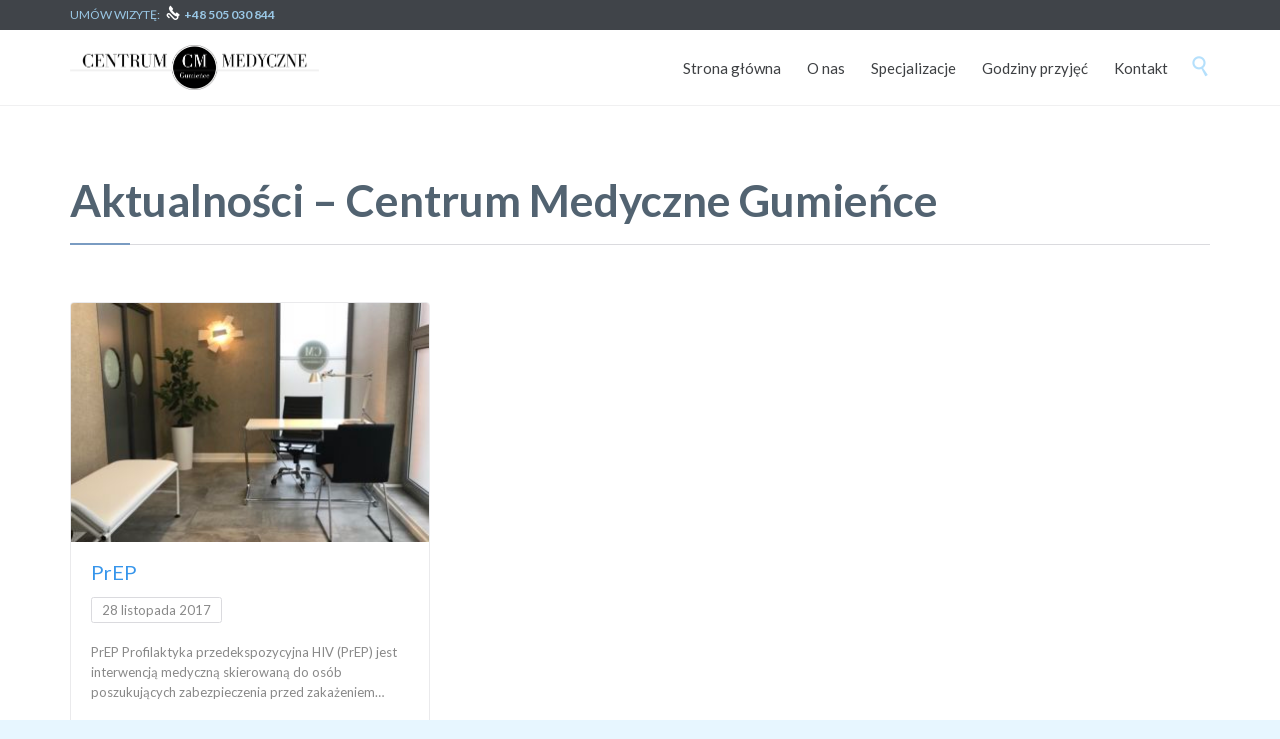

--- FILE ---
content_type: text/html; charset=UTF-8
request_url: https://cmg.szczecin.pl/aktualnosci/aktualnosci-centrum-medyczne-gumience/
body_size: 17585
content:
<!DOCTYPE html>
<!--[if IE]><![endif]-->
<!--[if IE 8 ]> <html lang="pl-PL" class="no-js ie8"> <![endif]-->
<!--[if IE 9 ]> <html lang="pl-PL" class="no-js ie9"> <![endif]-->
<!--[if (gt IE 9)|!(IE)]><!--> <html lang="pl-PL" class="no-ie no-js"> <!--<![endif]-->

<head>
	<meta charset="UTF-8" />
	<meta http-equiv="X-UA-Compatible" content="IE=edge" />
	<meta name="viewport" content="width=device-width, initial-scale=1">

	<link rel="pingback" href="https://cmg.szczecin.pl/xmlrpc.php" />
    <!-- Global site tag (gtag.js) - Google Analytics -->
    <script async src="https://www.googletagmanager.com/gtag/js?id=UA-110096224-1"></script>
    <script>
        window.dataLayer = window.dataLayer || [];
        function gtag(){dataLayer.push(arguments);}
        gtag('js', new Date());

        gtag('config', 'UA-110096224-1');
    </script>

    <meta name='robots' content='index, follow, max-image-preview:large, max-snippet:-1, max-video-preview:-1' />
	<style>img:is([sizes="auto" i], [sizes^="auto," i]) { contain-intrinsic-size: 3000px 1500px }</style>
	
	<!-- This site is optimized with the Yoast SEO plugin v24.0 - https://yoast.com/wordpress/plugins/seo/ -->
	<title>Aktualności - Centrum Medyczne Gumieńce - CMG Szczecin</title>
	<meta name="description" content="Centrum Medyczne Gumieńce - Zobacz najnowsze informacje na temat wydarzeń związanych z funkcjonowaniem Centrum Medycznego Gumieńce w Szczecinie" />
	<link rel="canonical" href="https://cmg.szczecin.pl/aktualnosci/aktualnosci-centrum-medyczne-gumience/" />
	<meta property="og:locale" content="pl_PL" />
	<meta property="og:type" content="article" />
	<meta property="og:title" content="Aktualności - Centrum Medyczne Gumieńce - CMG Szczecin" />
	<meta property="og:description" content="Centrum Medyczne Gumieńce - Zobacz najnowsze informacje na temat wydarzeń związanych z funkcjonowaniem Centrum Medycznego Gumieńce w Szczecinie" />
	<meta property="og:url" content="https://cmg.szczecin.pl/aktualnosci/aktualnosci-centrum-medyczne-gumience/" />
	<meta property="og:site_name" content="CMG Szczecin" />
	<meta property="article:modified_time" content="2017-11-29T08:29:25+00:00" />
	<meta name="twitter:card" content="summary_large_image" />
	<script type="application/ld+json" class="yoast-schema-graph">{"@context":"https://schema.org","@graph":[{"@type":"WebPage","@id":"https://cmg.szczecin.pl/aktualnosci/aktualnosci-centrum-medyczne-gumience/","url":"https://cmg.szczecin.pl/aktualnosci/aktualnosci-centrum-medyczne-gumience/","name":"Aktualności - Centrum Medyczne Gumieńce - CMG Szczecin","isPartOf":{"@id":"https://cmg.szczecin.pl/#website"},"datePublished":"2013-03-22T18:55:22+00:00","dateModified":"2017-11-29T08:29:25+00:00","description":"Centrum Medyczne Gumieńce - Zobacz najnowsze informacje na temat wydarzeń związanych z funkcjonowaniem Centrum Medycznego Gumieńce w Szczecinie","breadcrumb":{"@id":"https://cmg.szczecin.pl/aktualnosci/aktualnosci-centrum-medyczne-gumience/#breadcrumb"},"inLanguage":"pl-PL","potentialAction":[{"@type":"ReadAction","target":["https://cmg.szczecin.pl/aktualnosci/aktualnosci-centrum-medyczne-gumience/"]}]},{"@type":"BreadcrumbList","@id":"https://cmg.szczecin.pl/aktualnosci/aktualnosci-centrum-medyczne-gumience/#breadcrumb","itemListElement":[{"@type":"ListItem","position":1,"name":"Strona główna","item":"https://cmg.szczecin.pl/"},{"@type":"ListItem","position":2,"name":"Aktualności","item":"https://cmg.szczecin.pl/aktualnosci/"},{"@type":"ListItem","position":3,"name":"Aktualności &#8211; Centrum Medyczne Gumieńce"}]},{"@type":"WebSite","@id":"https://cmg.szczecin.pl/#website","url":"https://cmg.szczecin.pl/","name":"CMG Szczecin","description":"Centrum Medyczne Gumieńce zostało stworzone, aby udostępnić możliwość konsultacji w Szczecinie z najwyższej klasy specjalistami z różnych dziedzin medycyny.","potentialAction":[{"@type":"SearchAction","target":{"@type":"EntryPoint","urlTemplate":"https://cmg.szczecin.pl/?s={search_term_string}"},"query-input":{"@type":"PropertyValueSpecification","valueRequired":true,"valueName":"search_term_string"}}],"inLanguage":"pl-PL"}]}</script>
	<!-- / Yoast SEO plugin. -->


<link rel="amphtml" href="https://cmg.szczecin.pl/aktualnosci/aktualnosci-centrum-medyczne-gumience/amp/" /><meta name="generator" content="AMP for WP 1.1.2"/><link rel='dns-prefetch' href='//fonts.googleapis.com' />
<link rel="alternate" type="application/rss+xml" title="CMG Szczecin &raquo; Kanał z wpisami" href="https://cmg.szczecin.pl/feed/" />
<link rel="alternate" type="application/rss+xml" title="CMG Szczecin &raquo; Kanał z komentarzami" href="https://cmg.szczecin.pl/comments/feed/" />
<script type="text/javascript">
/* <![CDATA[ */
window._wpemojiSettings = {"baseUrl":"https:\/\/s.w.org\/images\/core\/emoji\/15.0.3\/72x72\/","ext":".png","svgUrl":"https:\/\/s.w.org\/images\/core\/emoji\/15.0.3\/svg\/","svgExt":".svg","source":{"concatemoji":"https:\/\/cmg.szczecin.pl\/wp-includes\/js\/wp-emoji-release.min.js?ver=6.7.4"}};
/*! This file is auto-generated */
!function(i,n){var o,s,e;function c(e){try{var t={supportTests:e,timestamp:(new Date).valueOf()};sessionStorage.setItem(o,JSON.stringify(t))}catch(e){}}function p(e,t,n){e.clearRect(0,0,e.canvas.width,e.canvas.height),e.fillText(t,0,0);var t=new Uint32Array(e.getImageData(0,0,e.canvas.width,e.canvas.height).data),r=(e.clearRect(0,0,e.canvas.width,e.canvas.height),e.fillText(n,0,0),new Uint32Array(e.getImageData(0,0,e.canvas.width,e.canvas.height).data));return t.every(function(e,t){return e===r[t]})}function u(e,t,n){switch(t){case"flag":return n(e,"\ud83c\udff3\ufe0f\u200d\u26a7\ufe0f","\ud83c\udff3\ufe0f\u200b\u26a7\ufe0f")?!1:!n(e,"\ud83c\uddfa\ud83c\uddf3","\ud83c\uddfa\u200b\ud83c\uddf3")&&!n(e,"\ud83c\udff4\udb40\udc67\udb40\udc62\udb40\udc65\udb40\udc6e\udb40\udc67\udb40\udc7f","\ud83c\udff4\u200b\udb40\udc67\u200b\udb40\udc62\u200b\udb40\udc65\u200b\udb40\udc6e\u200b\udb40\udc67\u200b\udb40\udc7f");case"emoji":return!n(e,"\ud83d\udc26\u200d\u2b1b","\ud83d\udc26\u200b\u2b1b")}return!1}function f(e,t,n){var r="undefined"!=typeof WorkerGlobalScope&&self instanceof WorkerGlobalScope?new OffscreenCanvas(300,150):i.createElement("canvas"),a=r.getContext("2d",{willReadFrequently:!0}),o=(a.textBaseline="top",a.font="600 32px Arial",{});return e.forEach(function(e){o[e]=t(a,e,n)}),o}function t(e){var t=i.createElement("script");t.src=e,t.defer=!0,i.head.appendChild(t)}"undefined"!=typeof Promise&&(o="wpEmojiSettingsSupports",s=["flag","emoji"],n.supports={everything:!0,everythingExceptFlag:!0},e=new Promise(function(e){i.addEventListener("DOMContentLoaded",e,{once:!0})}),new Promise(function(t){var n=function(){try{var e=JSON.parse(sessionStorage.getItem(o));if("object"==typeof e&&"number"==typeof e.timestamp&&(new Date).valueOf()<e.timestamp+604800&&"object"==typeof e.supportTests)return e.supportTests}catch(e){}return null}();if(!n){if("undefined"!=typeof Worker&&"undefined"!=typeof OffscreenCanvas&&"undefined"!=typeof URL&&URL.createObjectURL&&"undefined"!=typeof Blob)try{var e="postMessage("+f.toString()+"("+[JSON.stringify(s),u.toString(),p.toString()].join(",")+"));",r=new Blob([e],{type:"text/javascript"}),a=new Worker(URL.createObjectURL(r),{name:"wpTestEmojiSupports"});return void(a.onmessage=function(e){c(n=e.data),a.terminate(),t(n)})}catch(e){}c(n=f(s,u,p))}t(n)}).then(function(e){for(var t in e)n.supports[t]=e[t],n.supports.everything=n.supports.everything&&n.supports[t],"flag"!==t&&(n.supports.everythingExceptFlag=n.supports.everythingExceptFlag&&n.supports[t]);n.supports.everythingExceptFlag=n.supports.everythingExceptFlag&&!n.supports.flag,n.DOMReady=!1,n.readyCallback=function(){n.DOMReady=!0}}).then(function(){return e}).then(function(){var e;n.supports.everything||(n.readyCallback(),(e=n.source||{}).concatemoji?t(e.concatemoji):e.wpemoji&&e.twemoji&&(t(e.twemoji),t(e.wpemoji)))}))}((window,document),window._wpemojiSettings);
/* ]]> */
</script>
<style id='wp-emoji-styles-inline-css' type='text/css'>

	img.wp-smiley, img.emoji {
		display: inline !important;
		border: none !important;
		box-shadow: none !important;
		height: 1em !important;
		width: 1em !important;
		margin: 0 0.07em !important;
		vertical-align: -0.1em !important;
		background: none !important;
		padding: 0 !important;
	}
</style>
<link rel='stylesheet' id='wp-block-library-css' href='https://cmg.szczecin.pl/wp-includes/css/dist/block-library/style.min.css?ver=6.7.4' type='text/css' media='all' />
<style id='classic-theme-styles-inline-css' type='text/css'>
/*! This file is auto-generated */
.wp-block-button__link{color:#fff;background-color:#32373c;border-radius:9999px;box-shadow:none;text-decoration:none;padding:calc(.667em + 2px) calc(1.333em + 2px);font-size:1.125em}.wp-block-file__button{background:#32373c;color:#fff;text-decoration:none}
</style>
<style id='global-styles-inline-css' type='text/css'>
:root{--wp--preset--aspect-ratio--square: 1;--wp--preset--aspect-ratio--4-3: 4/3;--wp--preset--aspect-ratio--3-4: 3/4;--wp--preset--aspect-ratio--3-2: 3/2;--wp--preset--aspect-ratio--2-3: 2/3;--wp--preset--aspect-ratio--16-9: 16/9;--wp--preset--aspect-ratio--9-16: 9/16;--wp--preset--color--black: #000000;--wp--preset--color--cyan-bluish-gray: #abb8c3;--wp--preset--color--white: #ffffff;--wp--preset--color--pale-pink: #f78da7;--wp--preset--color--vivid-red: #cf2e2e;--wp--preset--color--luminous-vivid-orange: #ff6900;--wp--preset--color--luminous-vivid-amber: #fcb900;--wp--preset--color--light-green-cyan: #7bdcb5;--wp--preset--color--vivid-green-cyan: #00d084;--wp--preset--color--pale-cyan-blue: #8ed1fc;--wp--preset--color--vivid-cyan-blue: #0693e3;--wp--preset--color--vivid-purple: #9b51e0;--wp--preset--gradient--vivid-cyan-blue-to-vivid-purple: linear-gradient(135deg,rgba(6,147,227,1) 0%,rgb(155,81,224) 100%);--wp--preset--gradient--light-green-cyan-to-vivid-green-cyan: linear-gradient(135deg,rgb(122,220,180) 0%,rgb(0,208,130) 100%);--wp--preset--gradient--luminous-vivid-amber-to-luminous-vivid-orange: linear-gradient(135deg,rgba(252,185,0,1) 0%,rgba(255,105,0,1) 100%);--wp--preset--gradient--luminous-vivid-orange-to-vivid-red: linear-gradient(135deg,rgba(255,105,0,1) 0%,rgb(207,46,46) 100%);--wp--preset--gradient--very-light-gray-to-cyan-bluish-gray: linear-gradient(135deg,rgb(238,238,238) 0%,rgb(169,184,195) 100%);--wp--preset--gradient--cool-to-warm-spectrum: linear-gradient(135deg,rgb(74,234,220) 0%,rgb(151,120,209) 20%,rgb(207,42,186) 40%,rgb(238,44,130) 60%,rgb(251,105,98) 80%,rgb(254,248,76) 100%);--wp--preset--gradient--blush-light-purple: linear-gradient(135deg,rgb(255,206,236) 0%,rgb(152,150,240) 100%);--wp--preset--gradient--blush-bordeaux: linear-gradient(135deg,rgb(254,205,165) 0%,rgb(254,45,45) 50%,rgb(107,0,62) 100%);--wp--preset--gradient--luminous-dusk: linear-gradient(135deg,rgb(255,203,112) 0%,rgb(199,81,192) 50%,rgb(65,88,208) 100%);--wp--preset--gradient--pale-ocean: linear-gradient(135deg,rgb(255,245,203) 0%,rgb(182,227,212) 50%,rgb(51,167,181) 100%);--wp--preset--gradient--electric-grass: linear-gradient(135deg,rgb(202,248,128) 0%,rgb(113,206,126) 100%);--wp--preset--gradient--midnight: linear-gradient(135deg,rgb(2,3,129) 0%,rgb(40,116,252) 100%);--wp--preset--font-size--small: 13px;--wp--preset--font-size--medium: 20px;--wp--preset--font-size--large: 36px;--wp--preset--font-size--x-large: 42px;--wp--preset--font-family--inter: "Inter", sans-serif;--wp--preset--font-family--cardo: Cardo;--wp--preset--spacing--20: 0.44rem;--wp--preset--spacing--30: 0.67rem;--wp--preset--spacing--40: 1rem;--wp--preset--spacing--50: 1.5rem;--wp--preset--spacing--60: 2.25rem;--wp--preset--spacing--70: 3.38rem;--wp--preset--spacing--80: 5.06rem;--wp--preset--shadow--natural: 6px 6px 9px rgba(0, 0, 0, 0.2);--wp--preset--shadow--deep: 12px 12px 50px rgba(0, 0, 0, 0.4);--wp--preset--shadow--sharp: 6px 6px 0px rgba(0, 0, 0, 0.2);--wp--preset--shadow--outlined: 6px 6px 0px -3px rgba(255, 255, 255, 1), 6px 6px rgba(0, 0, 0, 1);--wp--preset--shadow--crisp: 6px 6px 0px rgba(0, 0, 0, 1);}:where(.is-layout-flex){gap: 0.5em;}:where(.is-layout-grid){gap: 0.5em;}body .is-layout-flex{display: flex;}.is-layout-flex{flex-wrap: wrap;align-items: center;}.is-layout-flex > :is(*, div){margin: 0;}body .is-layout-grid{display: grid;}.is-layout-grid > :is(*, div){margin: 0;}:where(.wp-block-columns.is-layout-flex){gap: 2em;}:where(.wp-block-columns.is-layout-grid){gap: 2em;}:where(.wp-block-post-template.is-layout-flex){gap: 1.25em;}:where(.wp-block-post-template.is-layout-grid){gap: 1.25em;}.has-black-color{color: var(--wp--preset--color--black) !important;}.has-cyan-bluish-gray-color{color: var(--wp--preset--color--cyan-bluish-gray) !important;}.has-white-color{color: var(--wp--preset--color--white) !important;}.has-pale-pink-color{color: var(--wp--preset--color--pale-pink) !important;}.has-vivid-red-color{color: var(--wp--preset--color--vivid-red) !important;}.has-luminous-vivid-orange-color{color: var(--wp--preset--color--luminous-vivid-orange) !important;}.has-luminous-vivid-amber-color{color: var(--wp--preset--color--luminous-vivid-amber) !important;}.has-light-green-cyan-color{color: var(--wp--preset--color--light-green-cyan) !important;}.has-vivid-green-cyan-color{color: var(--wp--preset--color--vivid-green-cyan) !important;}.has-pale-cyan-blue-color{color: var(--wp--preset--color--pale-cyan-blue) !important;}.has-vivid-cyan-blue-color{color: var(--wp--preset--color--vivid-cyan-blue) !important;}.has-vivid-purple-color{color: var(--wp--preset--color--vivid-purple) !important;}.has-black-background-color{background-color: var(--wp--preset--color--black) !important;}.has-cyan-bluish-gray-background-color{background-color: var(--wp--preset--color--cyan-bluish-gray) !important;}.has-white-background-color{background-color: var(--wp--preset--color--white) !important;}.has-pale-pink-background-color{background-color: var(--wp--preset--color--pale-pink) !important;}.has-vivid-red-background-color{background-color: var(--wp--preset--color--vivid-red) !important;}.has-luminous-vivid-orange-background-color{background-color: var(--wp--preset--color--luminous-vivid-orange) !important;}.has-luminous-vivid-amber-background-color{background-color: var(--wp--preset--color--luminous-vivid-amber) !important;}.has-light-green-cyan-background-color{background-color: var(--wp--preset--color--light-green-cyan) !important;}.has-vivid-green-cyan-background-color{background-color: var(--wp--preset--color--vivid-green-cyan) !important;}.has-pale-cyan-blue-background-color{background-color: var(--wp--preset--color--pale-cyan-blue) !important;}.has-vivid-cyan-blue-background-color{background-color: var(--wp--preset--color--vivid-cyan-blue) !important;}.has-vivid-purple-background-color{background-color: var(--wp--preset--color--vivid-purple) !important;}.has-black-border-color{border-color: var(--wp--preset--color--black) !important;}.has-cyan-bluish-gray-border-color{border-color: var(--wp--preset--color--cyan-bluish-gray) !important;}.has-white-border-color{border-color: var(--wp--preset--color--white) !important;}.has-pale-pink-border-color{border-color: var(--wp--preset--color--pale-pink) !important;}.has-vivid-red-border-color{border-color: var(--wp--preset--color--vivid-red) !important;}.has-luminous-vivid-orange-border-color{border-color: var(--wp--preset--color--luminous-vivid-orange) !important;}.has-luminous-vivid-amber-border-color{border-color: var(--wp--preset--color--luminous-vivid-amber) !important;}.has-light-green-cyan-border-color{border-color: var(--wp--preset--color--light-green-cyan) !important;}.has-vivid-green-cyan-border-color{border-color: var(--wp--preset--color--vivid-green-cyan) !important;}.has-pale-cyan-blue-border-color{border-color: var(--wp--preset--color--pale-cyan-blue) !important;}.has-vivid-cyan-blue-border-color{border-color: var(--wp--preset--color--vivid-cyan-blue) !important;}.has-vivid-purple-border-color{border-color: var(--wp--preset--color--vivid-purple) !important;}.has-vivid-cyan-blue-to-vivid-purple-gradient-background{background: var(--wp--preset--gradient--vivid-cyan-blue-to-vivid-purple) !important;}.has-light-green-cyan-to-vivid-green-cyan-gradient-background{background: var(--wp--preset--gradient--light-green-cyan-to-vivid-green-cyan) !important;}.has-luminous-vivid-amber-to-luminous-vivid-orange-gradient-background{background: var(--wp--preset--gradient--luminous-vivid-amber-to-luminous-vivid-orange) !important;}.has-luminous-vivid-orange-to-vivid-red-gradient-background{background: var(--wp--preset--gradient--luminous-vivid-orange-to-vivid-red) !important;}.has-very-light-gray-to-cyan-bluish-gray-gradient-background{background: var(--wp--preset--gradient--very-light-gray-to-cyan-bluish-gray) !important;}.has-cool-to-warm-spectrum-gradient-background{background: var(--wp--preset--gradient--cool-to-warm-spectrum) !important;}.has-blush-light-purple-gradient-background{background: var(--wp--preset--gradient--blush-light-purple) !important;}.has-blush-bordeaux-gradient-background{background: var(--wp--preset--gradient--blush-bordeaux) !important;}.has-luminous-dusk-gradient-background{background: var(--wp--preset--gradient--luminous-dusk) !important;}.has-pale-ocean-gradient-background{background: var(--wp--preset--gradient--pale-ocean) !important;}.has-electric-grass-gradient-background{background: var(--wp--preset--gradient--electric-grass) !important;}.has-midnight-gradient-background{background: var(--wp--preset--gradient--midnight) !important;}.has-small-font-size{font-size: var(--wp--preset--font-size--small) !important;}.has-medium-font-size{font-size: var(--wp--preset--font-size--medium) !important;}.has-large-font-size{font-size: var(--wp--preset--font-size--large) !important;}.has-x-large-font-size{font-size: var(--wp--preset--font-size--x-large) !important;}
:where(.wp-block-post-template.is-layout-flex){gap: 1.25em;}:where(.wp-block-post-template.is-layout-grid){gap: 1.25em;}
:where(.wp-block-columns.is-layout-flex){gap: 2em;}:where(.wp-block-columns.is-layout-grid){gap: 2em;}
:root :where(.wp-block-pullquote){font-size: 1.5em;line-height: 1.6;}
</style>
<link rel='stylesheet' id='contact-form-7-css' href='https://cmg.szczecin.pl/wp-content/plugins/contact-form-7/includes/css/styles.css?ver=6.0.1' type='text/css' media='all' />
<link rel='stylesheet' id='timetable_sf_style-css' href='https://cmg.szczecin.pl/wp-content/plugins/timetable/style/superfish.css?ver=6.7.4' type='text/css' media='all' />
<link rel='stylesheet' id='timetable_style-css' href='https://cmg.szczecin.pl/wp-content/plugins/timetable/style/style.css?ver=6.7.4' type='text/css' media='all' />
<link rel='stylesheet' id='timetable_event_template-css' href='https://cmg.szczecin.pl/wp-content/plugins/timetable/style/event_template.css?ver=6.7.4' type='text/css' media='all' />
<link rel='stylesheet' id='timetable_responsive_style-css' href='https://cmg.szczecin.pl/wp-content/plugins/timetable/style/responsive.css?ver=6.7.4' type='text/css' media='all' />
<link rel='stylesheet' id='timetable_font_lato-css' href='//fonts.googleapis.com/css?family=Lato%3A400%2C700&#038;ver=6.7.4' type='text/css' media='all' />
<link rel='stylesheet' id='woocommerce-layout-css' href='https://cmg.szczecin.pl/wp-content/plugins/woocommerce/assets/css/woocommerce-layout.css?ver=9.4.4' type='text/css' media='all' />
<link rel='stylesheet' id='woocommerce-smallscreen-css' href='https://cmg.szczecin.pl/wp-content/plugins/woocommerce/assets/css/woocommerce-smallscreen.css?ver=9.4.4' type='text/css' media='only screen and (max-width: 768px)' />
<link rel='stylesheet' id='woocommerce-general-css' href='https://cmg.szczecin.pl/wp-content/plugins/woocommerce/assets/css/woocommerce.css?ver=9.4.4' type='text/css' media='all' />
<style id='woocommerce-inline-inline-css' type='text/css'>
.woocommerce form .form-row .required { visibility: visible; }
</style>
<link rel='stylesheet' id='front-magnific-popup-css' href='https://cmg.szczecin.pl/wp-content/themes/health-center/wpv_theme/assets/css/magnific.css?ver=6.7.4' type='text/css' media='all' />
<link rel='stylesheet' id='front-all-css' href='https://cmg.szczecin.pl/wp-content/themes/health-center/cache/all.css?ver=1682080150' type='text/css' media='all' />
<style id='front-all-inline-css' type='text/css'>
.page-id-1849 .page-header .title {
padding-top: 60px;
}
.clearboth { clear: both; }
.csscalc .tt_event_hours li {
width:100%
}
.ui-accordion-content-active {
background: -moz-linear-gradient(top, rgba(255,255,255,0) 0%, rgba(255,255,255,0.01) 1%, rgba(255,255,255,1) 77%, rgba(255,255,255,1) 100%) !important; /* FF3.6-15 */
background: -webkit-linear-gradient(top, rgba(255,255,255,0) 0%,rgba(255,255,255,0.01) 1%,rgba(255,255,255,1) 77%,rgba(255,255,255,1) 100%) !important; /* Chrome10-25,Safari5.1-6 */
background: linear-gradient(to bottom, rgba(255,255,255,0) 0%,rgba(255,255,255,0.01) 1%,rgba(255,255,255,1) 77%,rgba(255,255,255,1) 100%) !important; /* W3C, IE10+, FF16+, Chrome26+, Opera12+, Safari7+ */
filter: progid:DXImageTransform.Microsoft.gradient( startColorstr='#00ffffff', endColorstr='#ffffff',GradientType=0 ) !important; /* IE6-9 */
}

/* Welcome page only! */
.screens .linkarea img{
	box-shadow: 0px 2px 4px 0px rgba(0,0,0,0.10);
	transition: all .3s ease;
	border-radius: 2px;
}

.screens .linkarea img:hover {
	box-shadow: 0px 2px 20px 0px rgba(0,0,0,0.16);
	margin-top: -10px;
}
.page-id-7948 #style-switcher{
display: none;
}

.w-header {
	text-align: center;
}
.w-header .grid-1-5{
	display: inline-block;
	float: none;
	vertical-align: top:
}
.w-header h3{
	margin: 0px;
	font-weight: 600;
	color: #fff;
}
.w-header p{
	margin-top: 0.5em
}
.w-header .sep-3{
	opacity: 0.2;
}
.w-header h1, .w-header h4, .w-header p, .w-white{
	color: #fff !important;
}

body.page-id-7948.no-header-sidebars.no-page-header .page-wrapper{
	padding-top: 0px;
}

.page-id-7948 h2{
	font-size: 3em;
	line-height: 1em;
	font-weight: 100;
	color: #7C8A8D;
	margin-bottom: 10px;
}

.big-text {
	font-size: 1.3em;
	line-height: 1.2em;
	font-weight: 100
}

.plugin-logos img{
	padding: 0px 20px;
	display: inline-block;
}


.more-testimonials{
	border: solid 1px #EDEDED;
	text-align: center;
	padding: 20px 30px;
	border: 1px solid #D9D9D9;
}
.more-testimonials h3{
	margin-bottom: 9px;
	margin-top: 6px;
}
.more-testimonials p{
	margin-top: 0px;
}
.dark-bg h2{
	color: #fff !important;
}

@media (max-width: 958px){
.twitter-button{
	margin-bottom: 20px;
}
body.page-id-7948 .row{
	margin-bottom: 0px;
}
.w-hide-bg{
	padding:0px !important;
	background-image: none !important;
}
.dark-bg{
	background-image: none !important;
}

.w-mobile-hide{
	display: none;
}
.w-hide-bg .push{
	display: none;
}
}
.form-container {
    display: flex;
    justify-content: space-between;
    width: 100%;
    position: relative;
    flex-flow: wrap;
}
.form-container input {
    box-shadow: 0px 2px 2px 0px rgba(0,0,0,0.1);
}
.col-3 {
  width: 30%
}
.col-12 {
  width: 100%;
}
.form-submit-btn {
    text-align: center;
    width: 100%;
    margin: 20px 0;
}
.form-submit-btn input {
    width: 100%;
    border-radius: 0;
    height: 40px;
    font-size: 1.3em;
    font-weight: 900;
}
.homepage-contact_header {
color: #fff;
}
@media (max-width: 420px) {
.cmg-section__cmg-logo, .footer-sidebars-wrapper {
  display: none;  
  }
.homepage-contact_header {
color: #000;
}
}
.wpv-accordion .pane {
display: none
}
</style>
<link rel='stylesheet' id='my-child-theme-style-css' href='https://cmg.szczecin.pl/wp-content/themes/health-center-child/style.css?ver=6.7.4' type='text/css' media='all' />
<link rel='stylesheet' id='wpv-gfonts-css' href='//fonts.googleapis.com/css?family=Lato%3Abold%2Cnormal%2Citalic%2C300&#038;subset=latin-ext&#038;ver=19' type='text/css' media='all' />
<script type="text/javascript" src="https://cmg.szczecin.pl/wp-includes/js/jquery/jquery.min.js?ver=3.7.1" id="jquery-core-js"></script>
<script type="text/javascript" src="https://cmg.szczecin.pl/wp-content/plugins/enable-jquery-migrate-helper/js/jquery-migrate/jquery-migrate-3.4.1-wp.js?ver=3.4.1-wp" id="jquery-migrate-js"></script>
<script type="text/javascript" src="https://cmg.szczecin.pl/wp-content/plugins/vamtam-love-it//includes/js/jquery.cookie.js?ver=6.7.4" id="jquery-cookie-js" data-wp-strategy="defer"></script>
<script type="text/javascript" id="love-it-js-extra">
/* <![CDATA[ */
var love_it_vars = {"ajaxurl":"https:\/\/cmg.szczecin.pl\/wp-admin\/admin-ajax.php","nonce":"06c624505e","already_loved_message":"You have already loved this item.","error_message":"Sorry, there was a problem processing your request.","logged_in":""};
/* ]]> */
</script>
<script type="text/javascript" src="https://cmg.szczecin.pl/wp-content/plugins/vamtam-love-it//includes/js/love-it.js?ver=6.7.4" id="love-it-js"></script>
<script type="text/javascript" src="https://cmg.szczecin.pl/wp-content/plugins/woocommerce/assets/js/jquery-blockui/jquery.blockUI.min.js?ver=2.7.0-wc.9.4.4" id="jquery-blockui-js" defer="defer" data-wp-strategy="defer"></script>
<script type="text/javascript" id="wc-add-to-cart-js-extra">
/* <![CDATA[ */
var wc_add_to_cart_params = {"ajax_url":"\/wp-admin\/admin-ajax.php","wc_ajax_url":"\/?wc-ajax=%%endpoint%%","i18n_view_cart":"Zobacz koszyk","cart_url":"https:\/\/cmg.szczecin.pl\/koszyk\/","is_cart":"","cart_redirect_after_add":"no"};
/* ]]> */
</script>
<script type="text/javascript" src="https://cmg.szczecin.pl/wp-content/plugins/woocommerce/assets/js/frontend/add-to-cart.min.js?ver=9.4.4" id="wc-add-to-cart-js" defer="defer" data-wp-strategy="defer"></script>
<script type="text/javascript" src="https://cmg.szczecin.pl/wp-content/plugins/woocommerce/assets/js/js-cookie/js.cookie.min.js?ver=2.1.4-wc.9.4.4" id="js-cookie-js" defer="defer" data-wp-strategy="defer"></script>
<script type="text/javascript" id="woocommerce-js-extra">
/* <![CDATA[ */
var woocommerce_params = {"ajax_url":"\/wp-admin\/admin-ajax.php","wc_ajax_url":"\/?wc-ajax=%%endpoint%%"};
/* ]]> */
</script>
<script type="text/javascript" src="https://cmg.szczecin.pl/wp-content/plugins/woocommerce/assets/js/frontend/woocommerce.min.js?ver=9.4.4" id="woocommerce-js" defer="defer" data-wp-strategy="defer"></script>
<script type="text/javascript" src="https://cmg.szczecin.pl/wp-content/themes/health-center/vamtam/assets/js/modernizr.min.js?ver=6.7.4" id="modernizr-js"></script>
<link rel="https://api.w.org/" href="https://cmg.szczecin.pl/wp-json/" /><link rel="alternate" title="JSON" type="application/json" href="https://cmg.szczecin.pl/wp-json/wp/v2/pages/277" /><link rel="EditURI" type="application/rsd+xml" title="RSD" href="https://cmg.szczecin.pl/xmlrpc.php?rsd" />
<meta name="generator" content="WordPress 6.7.4" />
<meta name="generator" content="WooCommerce 9.4.4" />
<link rel='shortlink' href='https://cmg.szczecin.pl/?p=277' />
<link rel="alternate" title="oEmbed (JSON)" type="application/json+oembed" href="https://cmg.szczecin.pl/wp-json/oembed/1.0/embed?url=https%3A%2F%2Fcmg.szczecin.pl%2Faktualnosci%2Faktualnosci-centrum-medyczne-gumience%2F" />
<link rel="alternate" title="oEmbed (XML)" type="text/xml+oembed" href="https://cmg.szczecin.pl/wp-json/oembed/1.0/embed?url=https%3A%2F%2Fcmg.szczecin.pl%2Faktualnosci%2Faktualnosci-centrum-medyczne-gumience%2F&#038;format=xml" />
	<noscript><style>.woocommerce-product-gallery{ opacity: 1 !important; }</style></noscript>
	<style type="text/css">.recentcomments a{display:inline !important;padding:0 !important;margin:0 !important;}</style><meta name="generator" content="Powered by Slider Revolution 6.7.20 - responsive, Mobile-Friendly Slider Plugin for WordPress with comfortable drag and drop interface." />
<style class='wp-fonts-local' type='text/css'>
@font-face{font-family:Inter;font-style:normal;font-weight:300 900;font-display:fallback;src:url('https://cmg.szczecin.pl/wp-content/plugins/woocommerce/assets/fonts/Inter-VariableFont_slnt,wght.woff2') format('woff2');font-stretch:normal;}
@font-face{font-family:Cardo;font-style:normal;font-weight:400;font-display:fallback;src:url('https://cmg.szczecin.pl/wp-content/plugins/woocommerce/assets/fonts/cardo_normal_400.woff2') format('woff2');}
</style>
<link rel="icon" href="https://cmg.szczecin.pl/wp-content/uploads/2017/11/cropped-logo-cmg-32x32.png" sizes="32x32" />
<link rel="icon" href="https://cmg.szczecin.pl/wp-content/uploads/2017/11/cropped-logo-cmg-192x192.png" sizes="192x192" />
<link rel="apple-touch-icon" href="https://cmg.szczecin.pl/wp-content/uploads/2017/11/cropped-logo-cmg-180x180.png" />
<meta name="msapplication-TileImage" content="https://cmg.szczecin.pl/wp-content/uploads/2017/11/cropped-logo-cmg-270x270.png" />
<script>function setREVStartSize(e){
			//window.requestAnimationFrame(function() {
				window.RSIW = window.RSIW===undefined ? window.innerWidth : window.RSIW;
				window.RSIH = window.RSIH===undefined ? window.innerHeight : window.RSIH;
				try {
					var pw = document.getElementById(e.c).parentNode.offsetWidth,
						newh;
					pw = pw===0 || isNaN(pw) || (e.l=="fullwidth" || e.layout=="fullwidth") ? window.RSIW : pw;
					e.tabw = e.tabw===undefined ? 0 : parseInt(e.tabw);
					e.thumbw = e.thumbw===undefined ? 0 : parseInt(e.thumbw);
					e.tabh = e.tabh===undefined ? 0 : parseInt(e.tabh);
					e.thumbh = e.thumbh===undefined ? 0 : parseInt(e.thumbh);
					e.tabhide = e.tabhide===undefined ? 0 : parseInt(e.tabhide);
					e.thumbhide = e.thumbhide===undefined ? 0 : parseInt(e.thumbhide);
					e.mh = e.mh===undefined || e.mh=="" || e.mh==="auto" ? 0 : parseInt(e.mh,0);
					if(e.layout==="fullscreen" || e.l==="fullscreen")
						newh = Math.max(e.mh,window.RSIH);
					else{
						e.gw = Array.isArray(e.gw) ? e.gw : [e.gw];
						for (var i in e.rl) if (e.gw[i]===undefined || e.gw[i]===0) e.gw[i] = e.gw[i-1];
						e.gh = e.el===undefined || e.el==="" || (Array.isArray(e.el) && e.el.length==0)? e.gh : e.el;
						e.gh = Array.isArray(e.gh) ? e.gh : [e.gh];
						for (var i in e.rl) if (e.gh[i]===undefined || e.gh[i]===0) e.gh[i] = e.gh[i-1];
											
						var nl = new Array(e.rl.length),
							ix = 0,
							sl;
						e.tabw = e.tabhide>=pw ? 0 : e.tabw;
						e.thumbw = e.thumbhide>=pw ? 0 : e.thumbw;
						e.tabh = e.tabhide>=pw ? 0 : e.tabh;
						e.thumbh = e.thumbhide>=pw ? 0 : e.thumbh;
						for (var i in e.rl) nl[i] = e.rl[i]<window.RSIW ? 0 : e.rl[i];
						sl = nl[0];
						for (var i in nl) if (sl>nl[i] && nl[i]>0) { sl = nl[i]; ix=i;}
						var m = pw>(e.gw[ix]+e.tabw+e.thumbw) ? 1 : (pw-(e.tabw+e.thumbw)) / (e.gw[ix]);
						newh =  (e.gh[ix] * m) + (e.tabh + e.thumbh);
					}
					var el = document.getElementById(e.c);
					if (el!==null && el) el.style.height = newh+"px";
					el = document.getElementById(e.c+"_wrapper");
					if (el!==null && el) {
						el.style.height = newh+"px";
						el.style.display = "block";
					}
				} catch(e){
					console.log("Failure at Presize of Slider:" + e)
				}
			//});
		  };</script>
		<style type="text/css" id="wp-custom-css">
			/*
Tutaj możesz dodać własny CSS.

Naciśnij ikonkę pomocy, żeby dowiedzieć się więcej.
*/
.styled-list li {
    margin: 15px 0;
    font-size: 1.3em;
}		</style>
		</head>
<body data-rsssl=1 class="page-template-default page page-id-277 page-child parent-pageid-275 layout-full theme-health-center woocommerce-no-js full pagination-load-more sticky-header-type-normal wpv-not-scrolled has-page-header no-header-slider no-header-sidebars responsive-layout no-breadcrumbs no-slider-button-thumbnails sticky-header">
	<span id="top"></span>
	<div class="wpv-splash-screen">
			<div class="wpv-splash-screen-logo" style="background:url(&quot;https://cmg.szczecin.pl/wp-content/uploads/2017/11/cropped-logo-cmg-e1510736421314.png&quot;) center center no-repeat"></div>
		</div>	<div id="page" class="main-container">

		<div class="fixed-header-box">
	<header class="main-header layout-logo-menu">
			<div id="top-nav-wrapper">
				<nav class="top-nav text-social">
			<div class="limit-wrapper top-nav-inner">
				<div class="row">
					<div class="row">
						<div class="grid-1-2" id="top-nav-text">
	UMÓW WIZYTĘ:   <span class='icon shortcode theme ' style='font-size:14px !important;color:#ffffff;'>&#57382;</span>  <strong>+48 505 030 844</strong></div><div class="grid-1-2" id="top-nav-social">
																																																				</div>					</div>
				</div>
			</div>
		</nav>
			</div>
		<div class="limit-wrapper">
	<div class="header-contents header-content-wrapper">
		<div class="first-row">
			<div class="logo-wrapper">
	<a href="#" id="mp-menu-trigger" class="icon-b" data-icon="&#57801;">Open/Close Menu</a>
		<a href="https://cmg.szczecin.pl" title="CMG Szczecin" class="logo " style="min-width:248.5px">			<img src="https://cmg.szczecin.pl/wp-content/uploads/2017/11/logo-centrum-medyczne-e1510672666204.png" alt="CMG Szczecin" class="normal-logo" height="45.5" style="padding: 14.75px 0; max-height: 45.5px;"/>
			</a>
				<span class="logo-tagline">Centrum Medyczne Gumieńce zostało stworzone, aby udostępnić możliwość konsultacji w Szczecinie z najwyższej klasy specjalistami z różnych dziedzin medycyny.</span>
		<div class="mobile-logo-additions">
								<a class="vamtam-cart-dropdown-link no-dropdown icon theme" href="https://cmg.szczecin.pl/koszyk/">
				<span class="icon theme">&#57453;</span>
				<span class="products cart-empty">0</span>
			</a>
							<button class="header-search icon wpv-overlay-search-trigger">&#57645;</button>
			</div>
</div>

		</div>

		<div class="second-row has-search">
			<div id="menus">
				<nav id="main-menu">
		<a href="#main" title="Skip to content" class="visuallyhidden">Skip to content</a>
	<div class="menu-one-page-container"><ul id="menu-one-page" class="menu"><li id="menu-item-8211" class="menu-item menu-item-type-post_type menu-item-object-page menu-item-home menu-item-8211"><a href="https://cmg.szczecin.pl/"><span>Strona główna</span></a></li>
<li id="menu-item-8042" class="wpv-animated-page-scroll menu-item menu-item-type-custom menu-item-object-custom menu-item-home menu-item-8042"><a href="https://cmg.szczecin.pl/#about-us"><span>O nas</span></a></li>
<li id="menu-item-8043" class="wpv-animated-page-scroll menu-item menu-item-type-custom menu-item-object-custom menu-item-home menu-item-has-children menu-item-8043"><a href="https://cmg.szczecin.pl/#specializations"><span>Specjalizacje</span></a>
<div class='sub-menu-wrapper'><ul class="sub-menu">
	<li id="menu-item-8317" class="menu-item menu-item-type-post_type menu-item-object-events menu-item-8317"><a href="https://cmg.szczecin.pl/specjalizacja/chirurg-reki-szczecin/"><span>Chirurg ręki</span></a></li>
	<li id="menu-item-8408" class="menu-item menu-item-type-post_type menu-item-object-events menu-item-8408"><a href="https://cmg.szczecin.pl/specjalizacja/fizjoterapeuta/"><span>Fizjoterapeuta</span></a></li>
	<li id="menu-item-8372" class="menu-item menu-item-type-post_type menu-item-object-events menu-item-8372"><a href="https://cmg.szczecin.pl/specjalizacja/neurolog/"><span>Neurolog</span></a></li>
	<li id="menu-item-8318" class="menu-item menu-item-type-post_type menu-item-object-events menu-item-8318"><a href="https://cmg.szczecin.pl/specjalizacja/psychiatra-szczecin/"><span>Psychiatra</span></a></li>
	<li id="menu-item-8319" class="menu-item menu-item-type-post_type menu-item-object-events menu-item-8319"><a href="https://cmg.szczecin.pl/specjalizacja/reumatolog-szczecin/"><span>Reumatolog</span></a></li>
	<li id="menu-item-8320" class="menu-item menu-item-type-post_type menu-item-object-events menu-item-8320"><a href="https://cmg.szczecin.pl/specjalizacja/lekarz-chorob-zakaznych-szczecin/"><span>Specjalista chorób zakaźnych</span></a></li>
</ul></div>
</li>
<li id="menu-item-8044" class="wpv-animated-page-scroll menu-item menu-item-type-custom menu-item-object-custom menu-item-home menu-item-8044"><a href="https://cmg.szczecin.pl/#timetable"><span>Godziny przyjęć</span></a></li>
<li id="menu-item-8214" class="menu-item menu-item-type-custom menu-item-object-custom menu-item-home menu-item-8214"><a href="https://cmg.szczecin.pl/#contact"><span>Kontakt</span></a></li>
</ul></div></nav>			</div>
		</div>

		<div class="cart-dropdown hidden">
	<div class="cart-dropdown-inner">
		<a class="vamtam-cart-dropdown-link icon theme" href="#">
			<span class="icon theme">&#57453;</span>
			<span class="products cart-empty">...</span>
		</a>
		<div class="widget woocommerce widget_shopping_cart">
			<div class="widget_shopping_cart_content"></div>
		</div>
	</div>
</div>
					<div class="search-wrapper">
				
<button class="header-search icon wpv-overlay-search-trigger">&#57645;</button>			</div>
		
			</div>
</div>	</header>

	</div><!-- / .fixed-header-box -->
<div class="shadow-bottom"></div>
		
		<div class="boxed-layout">
			<div class="pane-wrapper clearfix">
								<div id="main-content">
					<div id="sub-header" class="layout-full has-background">
	<div class="meta-header" style="">
		<div class="limit-wrapper">
			<div class="meta-header-inside">
				<header class="page-header ">
				<div class="page-header-content">
											<h1 style="">
							<span class="title" itemprop="headline">Aktualności &#8211; Centrum Medyczne Gumieńce</span>
													</h1>
														</div>
			</header>			</div>
		</div>
	</div>
</div>					<!-- #main (do not remove this comment) -->
					<div id="main" role="main" class="wpv-main layout-full">
												<div class="limit-wrapper">

	<div class="row page-wrapper">
		
		<article id="post-277" class="full post-277 page type-page status-publish" itemscope="itemscope" itemtype="http://schema.org/CreativeWork">
			<meta itemscope itemprop="mainEntityOfPage" itemid="https://cmg.szczecin.pl/aktualnosci/aktualnosci-centrum-medyczne-gumience/" /><meta itemprop="datePublished" content="2013-03-22" /><meta itemprop="dateModified" content="2017-11-29" /><meta itemprop="headline" content="Aktualności &#8211; Centrum Medyczne Gumieńce" /><div itemprop="publisher" itemscope itemtype="https://schema.org/Organization"><meta itemprop="name" content="CMG Szczecin"><div itemprop="logo" itemscope itemtype="https://schema.org/ImageObject"><meta itemprop="url" content="https://cmg.szczecin.pl/wp-content/uploads/2017/11/logo-centrum-medyczne-e1510672666204.png"></div></div><div itemscope itemprop="author" itemtype="http://schema.org/Person"><meta itemprop="url" content="https://cmg.szczecin.pl/author/spotbeans/" /><meta itemprop="name" content="spotbeans" /></div><div itemprop="interactionStatistic" itemscope itemtype="http://schema.org/InteractionCounter"><meta itemprop="interactionType" content="http://schema.org/CommentAction" /><meta itemprop="userInteractionCount" content="0" /></div>						<div class="page-content">
				<div class="loop-wrapper clearfix news row masonry paginated" data-columns="3">
		<div class="page-content post-header grid-1-3 clearboth list-item post-8339 post type-post status-publish format-standard has-post-thumbnail hentry category-choroby-zakazne tag-choroby-zakazne tag-hiv" itemscope="itemscope" itemtype="http://schema.org/BlogPosting">
			<div>
				<div class="post-article has-image-wrapper ">
	<meta itemscope itemprop="mainEntityOfPage" itemid="https://cmg.szczecin.pl/prep/" /><meta itemprop="datePublished" content="2017-11-28" /><meta itemprop="dateModified" content="2017-11-28" /><meta itemprop="headline" content="PrEP" /><div itemprop="publisher" itemscope itemtype="https://schema.org/Organization"><meta itemprop="name" content="CMG Szczecin"><div itemprop="logo" itemscope itemtype="https://schema.org/ImageObject"><meta itemprop="url" content="https://cmg.szczecin.pl/wp-content/uploads/2017/11/logo-centrum-medyczne-e1510672666204.png"></div></div><div itemscope itemprop="author" itemtype="http://schema.org/Person"><meta itemprop="url" content="https://cmg.szczecin.pl/author/centrum-medyczne-gumience/" /><meta itemprop="name" content="Centrum Medyczne Gumieńce" /></div><div itemscope itemprop="image" itemtype="http://schema.org/ImageObject"><meta itemprop="url" content="https://cmg.szczecin.pl/wp-content/uploads/2017/11/cmg.jpg" /><meta itemprop="width" content="1023" /><meta itemprop="height" content="680" /></div><div itemprop="interactionStatistic" itemscope itemtype="http://schema.org/InteractionCounter"><meta itemprop="interactionType" content="http://schema.org/CommentAction" /><meta itemprop="userInteractionCount" content="0" /></div>	<div class="standard-post-format clearfix as-image ">
			<div class="thumbnail">
						<img fetchpriority="high" decoding="async" width="360" height="239" src="https://cmg.szczecin.pl/wp-content/uploads/2017/11/cmg-360x239.jpg" class="attachment-portfolio-masonry-3 size-portfolio-masonry-3 wp-post-image" alt="PrEP" srcset="https://cmg.szczecin.pl/wp-content/uploads/2017/11/cmg-360x240.jpg 360w, https://cmg.szczecin.pl/wp-content/uploads/2017/11/cmg-300x199.jpg 300w, https://cmg.szczecin.pl/wp-content/uploads/2017/11/cmg-768x510.jpg 768w, https://cmg.szczecin.pl/wp-content/uploads/2017/11/cmg-555x370.jpg 555w, https://cmg.szczecin.pl/wp-content/uploads/2017/11/cmg-262x175.jpg 262w, https://cmg.szczecin.pl/wp-content/uploads/2017/11/cmg.jpg 1023w" sizes="(max-width: 360px) 100vw, 360px" />			</div>

	<div class="post-content-wrapper">
				<header class="single">
			<div class="content">
				<h3>
					<a href="https://cmg.szczecin.pl/prep/" title="PrEP" class="entry-title">PrEP</a>
				</h3>
			</div>
		</header>
	
		<div class="post-actions-wrapper">
			<div class="post-date">
				28 listopada 2017			</div>
							
									</div>

		<div class="post-content-outer">
			<p>PrEP Profilaktyka przedekspozycyjna HIV (PrEP) jest interwencją medyczną skierowaną do osób poszukujących zabezpieczenia przed zakażeniem&#8230;</p>
		</div>

			</div>
	</div>
</div>
			</div>
		</div>
</div>


											</div>

			
		</article>

		
	</div>

					</div> <!-- .limit-wrapper -->

				</div><!-- / #main (do not remove this comment) -->

			</div><!-- #main-content -->

							<footer class="main-footer">
											<div class="footer-sidebars-wrapper">
							<div id="footer-sidebars" data-rows="5">
	<div class="row" data-num="0">
																<aside class="full  last ">
					<section id="text-13" class="widget widget_text">			<div class="textwidget"><div class="row "><div class="wpv-grid grid-1-4  wpv-first-level first unextended" style="padding-top:0px;padding-bottom:0px" id="wpv-column-fe3d26a3d3ec5f23638fd7fcad40a2e8" ><div class="push" style='height:20px'></div>
<a href="/"><img class="size-full wp-image-7394" alt="logo_footer" src="/wp-content/uploads/2017/11/logo-centrum-medyczne-e1510672666204.png" width="200" height="50" /></a></div>

<div class="wpv-grid grid-3-4  wpv-first-level unextended" style="padding-top:0px;padding-bottom:0px" id="wpv-column-9f90e3006967a222db4d34069bed3bc3" ><div class="push" style='height:15px'></div>

			<!-- START Footer logos REVOLUTION SLIDER 6.7.20 --><p class="rs-p-wp-fix"></p>
			<rs-module-wrap id="rev_slider_1_1_wrapper" data-source="gallery" style="visibility:hidden;padding:0;margin:0px auto;margin-top:0;margin-bottom:0;">
				<rs-module id="rev_slider_1_1" style="" data-version="6.7.20">
					<rs-slides style="overflow: hidden; position: absolute;">
						<rs-slide style="position: absolute;" data-key="rs-1" data-title="Slide 1" data-link="//www.szczecinpsychiatra.pl" data-tag="l" data-target="_self" data-seoz="front" data-duration="6000" data-anim="ms:300;" data-in="x:(100%);">
							<img src="//cmg.szczecin.pl/wp-content/plugins/revslider/sr6/assets/assets/dummy.png" alt="Slide 1" title="Aktualności &#8211; Centrum Medyczne Gumieńce" class="rev-slidebg tp-rs-img rs-lazyload" data-lazyload="//cmg.szczecin.pl/wp-content/plugins/revslider/sr6/assets/assets/transparent.png" data-bg="p:center top;c:#ffffff;" data-no-retina>
<!--
							--><rs-layer
								id="slider-1-slide-1-layer-1" 
								class="no-padding"
								data-type="image"
								data-rsp_ch="on"
								data-xy="x:c;xo:-287px;y:c;"
								data-dim="w:247px;h:44px;"
								data-frame_0="tp:600;"
								data-frame_1="tp:600;st:620;sR:620;"
								data-frame_999="st:w;sp:170;sR:5080;auto:true;"
								style="z-index:5;"
							><img src="//cmg.szczecin.pl/wp-content/plugins/revslider/sr6/assets/assets/dummy.png" alt="" class="tp-rs-img rs-lazyload" width="664" height="118" data-lazyload="//cmg.szczecin.pl/wp-content/uploads/2017/11/ireneusz_walaszek_logo.png" data-no-retina> 
							</rs-layer><!--

							--><rs-layer
								id="slider-1-slide-1-layer-10" 
								data-type="image"
								data-rsp_ch="on"
								data-xy="x:c;xo:-51px;y:c;yo:-2px;"
								data-text="l:22;a:inherit;"
								data-dim="w:154px;h:45px;"
								data-frame_0="tp:600;"
								data-frame_1="tp:600;sR:10;"
								data-frame_999="o:0;tp:600;st:w;sR:5690;"
								style="z-index:6;"
							><img src="//cmg.szczecin.pl/wp-content/plugins/revslider/sr6/assets/assets/dummy.png" alt="" class="tp-rs-img rs-lazyload" width="351" height="103" data-lazyload="//cmg.szczecin.pl/wp-content/uploads/2017/11/fizjoline-logo.png" data-no-retina> 
							</rs-layer><!--

							--><rs-layer
								id="slider-1-slide-1-layer-14" 
								data-type="image"
								data-rsp_ch="on"
								data-xy="x:491px;y:c;yo:-1px;"
								data-text="l:22;a:inherit;"
								data-dim="w:166px;h:49px;"
								data-frame_0="tp:600;"
								data-frame_1="tp:600;st:0;"
								data-frame_999="o:0;tp:600;st:w;sR:5700;"
								style="z-index:7;"
							><img src="//cmg.szczecin.pl/wp-content/plugins/revslider/sr6/assets/assets/dummy.png" alt="Hand Surgery Group" class="tp-rs-img rs-lazyload" width="529" height="157" data-lazyload="//cmg.szczecin.pl/wp-content/uploads/2017/11/HSG.png" data-no-retina> 
							</rs-layer><!--

							--><rs-layer
								id="slider-1-slide-1-layer-16" 
								data-type="image"
								data-rsp_ch="on"
								data-xy="x:100px;y:100px;"
								data-text="l:22;a:inherit;"
								data-dim="h:330.938;"
								data-frame_0="tp:600;"
								data-frame_1="tp:600;st:0;"
								data-frame_999="o:0;tp:600;st:w;sR:5700;"
								style="z-index:8;"
							><img src="//cmg.szczecin.pl/wp-content/plugins/revslider/sr6/assets/assets/dummy.png" alt="" class="tp-rs-img rs-lazyload" data-lazyload="//cmg.szczecin.pl/wp-content/uploads/2021/09/logo-stronka-1.svg" data-no-retina> 
							</rs-layer><!--

							--><rs-layer
								id="slider-1-slide-1-layer-19" 
								data-type="image"
								data-rsp_ch="on"
								data-xy="x:681px;y:7px;"
								data-text="l:22;a:inherit;"
								data-dim="w:41px;h:46px;"
								data-frame_0="tp:600;"
								data-frame_1="tp:600;st:0;"
								data-frame_999="o:0;tp:600;st:w;sR:5700;"
								style="z-index:9;"
							><img src="//cmg.szczecin.pl/wp-content/plugins/revslider/sr6/assets/assets/dummy.png" alt="" class="tp-rs-img rs-lazyload" data-lazyload="//cmg.szczecin.pl/wp-content/uploads/2021/09/logo-stronka-1.svg" data-no-retina> 
							</rs-layer><!--

							--><rs-layer
								id="slider-1-slide-1-layer-20" 
								data-type="text"
								data-color="#000000"
								data-rsp_ch="on"
								data-xy="x:736px;y:21px;"
								data-text="s:12;l:22;"
								data-dim="w:134px;"
								data-frame_0="tp:600;"
								data-frame_1="tp:600;st:0;"
								data-frame_999="o:0;tp:600;st:w;sR:5700;"
								style="z-index:10;font-family:'Open Sans';"
							>Krzysztof Pastuszka 
							</rs-layer><!--
-->					</rs-slide>
						<rs-slide style="position: absolute;" data-key="rs-2" data-title="Slide 2" data-duration="6000" data-anim="ms:300;" data-in="x:(100%);">
							<img src="//cmg.szczecin.pl/wp-content/plugins/revslider/sr6/assets/assets/dummy.png" alt="Slide 2" title="Aktualności &#8211; Centrum Medyczne Gumieńce" class="rev-slidebg tp-rs-img rs-lazyload" data-lazyload="//cmg.szczecin.pl/wp-content/plugins/revslider/sr6/assets/assets/transparent.png" data-bg="p:center top;" data-no-retina>
<!--
							--><rs-layer
								id="slider-1-slide-2-layer-1" 
								class="no-padding"
								data-type="image"
								data-rsp_ch="on"
								data-xy="x:c;xo:-101px;y:10px;"
								data-dim="w:55;h:40;"
								data-frame_0="tp:600;"
								data-frame_1="tp:600;st:920;sp:500;"
								data-frame_999="st:w;auto:true;"
								style="z-index:5;"
							><img src="//cmg.szczecin.pl/wp-content/plugins/revslider/sr6/assets/assets/dummy.png" alt="" class="tp-rs-img rs-lazyload" data-lazyload="//health-center.vamtam.com/wp-content/uploads/2014/03/foot_logo1.png" data-no-retina> 
							</rs-layer><!--

							--><rs-layer
								id="slider-1-slide-2-layer-2" 
								class="no-padding"
								data-type="image"
								data-rsp_ch="on"
								data-xy="x:c;xo:65px;y:10px;"
								data-dim="w:140;h:40;"
								data-frame_0="tp:600;"
								data-frame_1="tp:600;st:1520;sp:500;"
								data-frame_999="st:w;auto:true;"
								style="z-index:6;"
							><img src="//cmg.szczecin.pl/wp-content/plugins/revslider/sr6/assets/assets/dummy.png" alt="" class="tp-rs-img rs-lazyload" data-lazyload="//health-center.vamtam.com/wp-content/uploads/2014/03/foot_logo2.png" data-no-retina> 
							</rs-layer><!--

							--><rs-layer
								id="slider-1-slide-2-layer-3" 
								class="no-padding"
								data-type="image"
								data-rsp_ch="on"
								data-xy="x:c;xo:-214px;y:8px;"
								data-dim="w:37;h:40;"
								data-frame_0="tp:600;"
								data-frame_1="tp:600;st:530;"
								data-frame_999="st:w;auto:true;"
								style="z-index:7;"
							><img src="//cmg.szczecin.pl/wp-content/plugins/revslider/sr6/assets/assets/dummy.png" alt="" class="tp-rs-img rs-lazyload" data-lazyload="//health-center.vamtam.com/wp-content/uploads/2014/03/foot_logo3.png" data-no-retina> 
							</rs-layer><!--

							--><rs-layer
								id="slider-1-slide-2-layer-4" 
								class="no-padding"
								data-type="image"
								data-rsp_ch="on"
								data-xy="x:c;xo:250px;y:10px;"
								data-dim="w:100;h:40;"
								data-frame_0="tp:600;"
								data-frame_1="tp:600;st:2000;sp:500;"
								data-frame_999="st:w;auto:true;"
								style="z-index:8;"
							><img src="//cmg.szczecin.pl/wp-content/plugins/revslider/sr6/assets/assets/dummy.png" alt="" class="tp-rs-img rs-lazyload" data-lazyload="//health-center.vamtam.com/wp-content/uploads/2014/03/foot_logo4.png" data-no-retina> 
							</rs-layer><!--

							--><rs-layer
								id="slider-1-slide-2-layer-5" 
								class="no-padding"
								data-type="image"
								data-rsp_ch="on"
								data-xy="x:c;xo:-343px;y:10px;"
								data-dim="w:130;h:40;"
								data-frame_0="tp:600;"
								data-frame_1="tp:600;st:250;sp:500;"
								data-frame_999="st:w;auto:true;"
								style="z-index:9;"
							><img src="//cmg.szczecin.pl/wp-content/plugins/revslider/sr6/assets/assets/dummy.png" alt="" class="tp-rs-img rs-lazyload" data-lazyload="//health-center.vamtam.com/wp-content/uploads/2014/03/foot_logo5.png" data-no-retina> 
							</rs-layer><!--

							--><rs-layer
								id="slider-1-slide-2-layer-6" 
								data-type="image"
								data-rsp_ch="on"
								data-xy="x:830px;y:3px;"
								data-text="l:22;"
								data-dim="w:30;h:60;"
								data-frame_0="tp:600;"
								data-frame_1="tp:600;st:3030;"
								data-frame_999="st:w;auto:true;"
								style="z-index:10;"
							><img src="//cmg.szczecin.pl/wp-content/plugins/revslider/sr6/assets/assets/dummy.png" alt="" class="tp-rs-img rs-lazyload" data-lazyload="//health-center.vamtam.com/wp-content/uploads/2014/03/slierd_arrow_footer_right.png" data-no-retina> 
							</rs-layer><!--

							--><rs-layer
								id="slider-1-slide-2-layer-7" 
								data-type="image"
								data-rsp_ch="on"
								data-xy="x:800px;y:3px;"
								data-text="l:22;"
								data-dim="w:30;h:60;"
								data-frame_0="tp:600;"
								data-frame_1="tp:600;st:2910;"
								data-frame_999="st:w;auto:true;"
								style="z-index:11;"
							><img src="//cmg.szczecin.pl/wp-content/plugins/revslider/sr6/assets/assets/dummy.png" alt="" class="tp-rs-img rs-lazyload" data-lazyload="//health-center.vamtam.com/wp-content/uploads/2014/03/slierd_arrow_footer_left.png" data-no-retina> 
							</rs-layer><!--
-->					</rs-slide>
					</rs-slides>
				</rs-module>
				<script>
					setREVStartSize({c: 'rev_slider_1_1',rl:[1240,1024,778,480],el:[],gw:[875],gh:[60],type:'standard',justify:'',layout:'fullwidth',mh:"0"});if (window.RS_MODULES!==undefined && window.RS_MODULES.modules!==undefined && window.RS_MODULES.modules["revslider11"]!==undefined) {window.RS_MODULES.modules["revslider11"].once = false;window.revapi1 = undefined;if (window.RS_MODULES.checkMinimal!==undefined) window.RS_MODULES.checkMinimal()}
				</script>
			</rs-module-wrap>
			<!-- END REVOLUTION SLIDER -->

<div class="push" style='margin-bottom:-30px'></div></div></div>

</div>
		</section><section id="text-7" class="widget widget_text"><h4 class="widget-title">Single Event Page</h4>			<div class="textwidget"><p>This is a single event page with sample content. This layout is suitable for most websites and types of business like gym, kindergarten, health or law related. Event hours component at the bottom of this page shows all instances of this single event. Build-in sidebar widgets shows upcoming events in the selected categories.</p>
</div>
		</section><section id="timetable_upcoming_events-2" class="widget tt_upcoming_events_widget"><div class="tt_upcoming_events_widget"><h4 class="widget-title">Today Upcoming Events</h4><div class="tt_upcoming_events_wrapper page_margin_top"><ul class="tt_upcoming_events clearfix autoscroll-0"><li><a class="tt_upcoming_events_event_container" style="border-left-color: #00A27C;" onMouseOver="this.style.backgroundColor='#00A27C';this.style.borderColor='#00A27C';" onMouseOut="this.style.backgroundColor='#FFF';this.style.borderColor='#EFEFEF';this.style.borderLeftColor='#00A27C';" href="https://cmg.szczecin.pl/specjalizacja/neurolog/" title="Neurolog"><span class="tt_upcoming_events_arrow"></span>Neurolog<span class="tt_upcoming_events_hours timetable_clearfix"><span class="tt_calendar_icon"></span>Środa, 5:00 pm - 8:00 pm</span><span class="tt_event_hours_description">Dr n. med. Halina Grzelec</span></a></li></ul><div class="tt_upcoming_event_controls">
			<a href="#" id="upcoming_event_prev"><span class="tt_upcoming_event_prev_arrow"></span></a>
			<a href="#" id="upcoming_event_next"><span class="tt_upcoming_event_next_arrow"></span></a>
		</div></div>
		</div></section><section id="timetable_upcoming_events-3" class="widget tt_upcoming_events_widget"><div class="tt_upcoming_events_widget"><h4 class="widget-title">15 Next Events</h4><div class="tt_upcoming_events_wrapper page_margin_top"><ul class="tt_upcoming_events clearfix autoscroll-0"><li><a class="tt_upcoming_events_event_container" style="border-left-color: #00A27C;" onMouseOver="this.style.backgroundColor='#00A27C';this.style.borderColor='#00A27C';" onMouseOut="this.style.backgroundColor='#FFF';this.style.borderColor='#EFEFEF';this.style.borderLeftColor='#00A27C';" href="https://cmg.szczecin.pl/specjalizacja/neurolog/" title="Neurolog"><span class="tt_upcoming_events_arrow"></span>Neurolog<span class="tt_upcoming_events_hours timetable_clearfix"><span class="tt_calendar_icon"></span>Środa, 5:00 pm - 8:00 pm</span><span class="tt_event_hours_description">Dr n. med. Halina Grzelec</span></a></li><li><a class="tt_upcoming_events_event_container" style="border-left-color: #7f8f93;" onMouseOver="this.style.backgroundColor='#7f8f93';this.style.borderColor='#7f8f93';" onMouseOut="this.style.backgroundColor='#FFF';this.style.borderColor='#EFEFEF';this.style.borderLeftColor='#7f8f93';" href="https://cmg.szczecin.pl/specjalizacja/psychiatra-szczecin/" title="Psychiatra"><span class="tt_upcoming_events_arrow"></span>Psychiatra<span class="tt_upcoming_events_hours timetable_clearfix"><span class="tt_calendar_icon"></span>Czwartek, 9:00 am - 3:00 pm</span><span class="tt_event_hours_description">lek. med. specjalista psychiatra Krzysztof Pastuszka</span></a></li><li><a class="tt_upcoming_events_event_container" style="border-left-color: #378699;" onMouseOver="this.style.backgroundColor='#378699';this.style.borderColor='#378699';" onMouseOut="this.style.backgroundColor='#FFF';this.style.borderColor='#EFEFEF';this.style.borderLeftColor='#378699';" href="https://cmg.szczecin.pl/specjalizacja/chirurg-reki-szczecin/" title="Chirurg ręki"><span class="tt_upcoming_events_arrow"></span>Chirurg ręki<span class="tt_upcoming_events_hours timetable_clearfix"><span class="tt_calendar_icon"></span>Czwartek, 4:20 pm - 7:20 pm</span><span class="tt_event_hours_description">Dr n. med. Ireneusz Walaszek</span></a></li><li><a class="tt_upcoming_events_event_container" style="border-left-color: #9e7098;" onMouseOver="this.style.backgroundColor='#9e7098';this.style.borderColor='#9e7098';" onMouseOut="this.style.backgroundColor='#FFF';this.style.borderColor='#EFEFEF';this.style.borderLeftColor='#9e7098';" href="https://cmg.szczecin.pl/specjalizacja/fizjoterapeuta/" title="Fizjoterapeuta"><span class="tt_upcoming_events_arrow"></span>Fizjoterapeuta<span class="tt_upcoming_events_hours timetable_clearfix"><span class="tt_calendar_icon"></span>Piątek, 8:00 am - 8:00 pm</span><span class="tt_event_hours_description">Mgr Grzegorz Witkowski</span></a></li><li><a class="tt_upcoming_events_event_container" style="border-left-color: #7f8f93;" onMouseOver="this.style.backgroundColor='#7f8f93';this.style.borderColor='#7f8f93';" onMouseOut="this.style.backgroundColor='#FFF';this.style.borderColor='#EFEFEF';this.style.borderLeftColor='#7f8f93';" href="https://cmg.szczecin.pl/specjalizacja/psychiatra-szczecin/" title="Psychiatra"><span class="tt_upcoming_events_arrow"></span>Psychiatra<span class="tt_upcoming_events_hours timetable_clearfix"><span class="tt_calendar_icon"></span>Piątek, 9:00 am - 3:00 pm</span><span class="tt_event_hours_description">lek. med. specjalista psychiatra Krzysztof Pastuszka</span></a></li><li><a class="tt_upcoming_events_event_container" style="border-left-color: #7f8f93;" onMouseOver="this.style.backgroundColor='#7f8f93';this.style.borderColor='#7f8f93';" onMouseOut="this.style.backgroundColor='#FFF';this.style.borderColor='#EFEFEF';this.style.borderLeftColor='#7f8f93';" href="https://cmg.szczecin.pl/specjalizacja/psychiatra-szczecin/" title="Psychiatra"><span class="tt_upcoming_events_arrow"></span>Psychiatra<span class="tt_upcoming_events_hours timetable_clearfix"><span class="tt_calendar_icon"></span>Poniedziałek, 9:00 am - 3:00 pm</span><span class="tt_event_hours_description">lek. med. specjalista psychiatra Krzysztof Pastuszka</span></a></li><li><a class="tt_upcoming_events_event_container" style="border-left-color: #375f89;" onMouseOver="this.style.backgroundColor='#375f89';this.style.borderColor='#375f89';" onMouseOut="this.style.backgroundColor='#FFF';this.style.borderColor='#EFEFEF';this.style.borderLeftColor='#375f89';" href="https://cmg.szczecin.pl/specjalizacja/reumatolog-szczecin/" title="Reumatolog"><span class="tt_upcoming_events_arrow"></span>Reumatolog<span class="tt_upcoming_events_hours timetable_clearfix"><span class="tt_calendar_icon"></span>Poniedziałek, 4:00 pm - 8:00 pm</span><span class="tt_event_hours_description">Dr Danuta Bobrowska - Snarska</span></a></li><li><a class="tt_upcoming_events_event_container" style="border-left-color: #7f8f93;" onMouseOver="this.style.backgroundColor='#7f8f93';this.style.borderColor='#7f8f93';" onMouseOut="this.style.backgroundColor='#FFF';this.style.borderColor='#EFEFEF';this.style.borderLeftColor='#7f8f93';" href="https://cmg.szczecin.pl/specjalizacja/psychiatra-szczecin/" title="Psychiatra"><span class="tt_upcoming_events_arrow"></span>Psychiatra<span class="tt_upcoming_events_hours timetable_clearfix"><span class="tt_calendar_icon"></span>Wtorek, 9:00 am - 3:00 pm</span><span class="tt_event_hours_description">lek. med. specjalista psychiatra Krzysztof Pastuszka</span></a></li><li><a class="tt_upcoming_events_event_container" style="border-left-color: #334154;" onMouseOver="this.style.backgroundColor='#334154';this.style.borderColor='#334154';" onMouseOut="this.style.backgroundColor='#FFF';this.style.borderColor='#EFEFEF';this.style.borderLeftColor='#334154';" href="https://cmg.szczecin.pl/specjalizacja/lekarz-chorob-zakaznych-szczecin/" title="Specjalista chorób zakaźnych"><span class="tt_upcoming_events_arrow"></span>Specjalista chorób zakaźnych<span class="tt_upcoming_events_hours timetable_clearfix"><span class="tt_calendar_icon"></span>Wtorek, 3:00 pm - 8:00 pm</span><span class="tt_event_hours_description">Prof. dr hab. n. med. Miłosz Parczewski </span></a></li><li><a class="tt_upcoming_events_event_container" style="border-left-color: #00A27C;" onMouseOver="this.style.backgroundColor='#00A27C';this.style.borderColor='#00A27C';" onMouseOut="this.style.backgroundColor='#FFF';this.style.borderColor='#EFEFEF';this.style.borderLeftColor='#00A27C';" href="https://cmg.szczecin.pl/specjalizacja/neurolog/" title="Neurolog"><span class="tt_upcoming_events_arrow"></span>Neurolog<span class="tt_upcoming_events_hours timetable_clearfix"><span class="tt_calendar_icon"></span>Wtorek, 5:00 pm - 8:00 pm</span><span class="tt_event_hours_description">Dr n. med. Halina Grzelec</span></a></li></ul><div class="tt_upcoming_event_controls">
			<a href="#" id="upcoming_event_prev"><span class="tt_upcoming_event_prev_arrow"></span></a>
			<a href="#" id="upcoming_event_next"><span class="tt_upcoming_event_next_arrow"></span></a>
		</div></div>
		</div></section>				</aside>
									</div><div class="row" data-num="1">
																																										</div>
</div>						</div>
									</footer>

				
									<div class="copyrights">
						<div class="limit-wrapper">
							<div class="row">
								<div class="row "><div class="wpv-grid grid-1-3  wpv-first-level first unextended" style="padding-top:0px;padding-bottom:0px" id="wpv-column-b52241482295f738c4db46d92d937fb6" ><p style="color: #ffffff;">© 2017 - Created by <a href="http://spotbeans.com" target="_blank">Spotbeans</a></p></div>


<div class="wpv-grid grid-1-3  wpv-first-level unextended" style="padding-top:0px;padding-bottom:0px" id="wpv-column-ad19ed0360569c6d3ad8d3c3bf30b76e" ><h5 style="color: #ffffff; text-align: center;"><a href="#" style=".wpv-simple-button-border:1px solid #fff;" class="wpv-scroll-to-top wpv-simple-button-border">↑</a></h5></div>


<div class="wpv-grid grid-1-3  wpv-first-level unextended" style="padding-top:0px;padding-bottom:0px" id="wpv-column-7a4544de636e9181374bad22a105b9f0" ><p style="color: #ffffff;  text-align: right;">Umów wizytę <span class='icon shortcode theme ' style='font-size:14px !important;color:#ffffff;'>&#57382;</span>    <strong>+48 505 030 844</strong></p></div></div>
							</div>
						</div>
					</div>
							
		</div><!-- / .pane-wrapper -->

	</div><!-- / .boxed-layout -->
</div><!-- / #page -->

<div id="wpv-overlay-search">
	<form action="https://cmg.szczecin.pl/" class="searchform" method="get" role="search" novalidate="">
		<label for="overlay-search-field" class="visuallyhidden">Search for:</label>
		<input id="overlay-search-field" type="text" required="required" placeholder="Search..." name="s" value="" />
		<button type="submit" class="icon theme">&#58889;</button>
			</form>
</div>



		<script>
			window.RS_MODULES = window.RS_MODULES || {};
			window.RS_MODULES.modules = window.RS_MODULES.modules || {};
			window.RS_MODULES.waiting = window.RS_MODULES.waiting || [];
			window.RS_MODULES.defered = true;
			window.RS_MODULES.moduleWaiting = window.RS_MODULES.moduleWaiting || {};
			window.RS_MODULES.type = 'compiled';
		</script>
		<script id='wpvpm-menu-item' type='text/html'><li>
	<% if(children.length > 0) { %>
		<a href="#" class="has-children <%= _.escape(classes.join(' ')) %>" title="<%= _.escape(attr_title) %>"><%= title %></a>
		<div class="mp-level">
			<div class="mp-level-header">
				<h2><%= title %></h2>
				<a class="mp-back" href="#"><%= WpvPushMenu.back %></a>
			</div>
			<ul>
				<% if(! (/^\s*$/.test(url)) ) { %>
					<li><a href="<%= _.escape(url) %>" class="<%= _.escape(classes.join(' ')) %>" title="<%= _.escape(attr_title) %>"><%= title %></a></li>
				<% } %>
				<%= content %>
			</ul>
		</div>
	<% } else { %>
		<a href="<%= _.escape(url) %>" class="<%= _.escape(classes.join(' ')) %>" title="<%= _.escape(attr_title) %>"><%= title %></a>
	<% } %>
</li></script><script id='wpvpm-menu-root' type='text/html'><nav id="mp-menu" class="mp-menu">
	<ul>
		<%= content %>
	</ul>
</nav>
</script><link href="//fonts.googleapis.com/css?family=Roboto:400%7COpen+Sans:400&display=swap" rel="stylesheet" property="stylesheet" media="all" type="text/css" >

	<script type='text/javascript'>
		(function () {
			var c = document.body.className;
			c = c.replace(/woocommerce-no-js/, 'woocommerce-js');
			document.body.className = c;
		})();
	</script>
	<script>
		if(typeof revslider_showDoubleJqueryError === "undefined") {function revslider_showDoubleJqueryError(sliderID) {console.log("You have some jquery.js library include that comes after the Slider Revolution files js inclusion.");console.log("To fix this, you can:");console.log("1. Set 'Module General Options' -> 'Advanced' -> 'jQuery & OutPut Filters' -> 'Put JS to Body' to on");console.log("2. Find the double jQuery.js inclusion and remove it");return "Double Included jQuery Library";}}
</script>
<link rel='stylesheet' id='wc-blocks-style-css' href='https://cmg.szczecin.pl/wp-content/plugins/woocommerce/assets/client/blocks/wc-blocks.css?ver=wc-9.4.4' type='text/css' media='all' />
<link rel='stylesheet' id='rs-plugin-settings-css' href='//cmg.szczecin.pl/wp-content/plugins/revslider/sr6/assets/css/rs6.css?ver=6.7.20' type='text/css' media='all' />
<style id='rs-plugin-settings-inline-css' type='text/css'>
		#rev_slider_1_1_wrapper rs-loader.spinner3 div{background-color:#FFFFFF !important}
</style>
<script type="text/javascript" src="https://cmg.szczecin.pl/wp-includes/js/dist/hooks.min.js?ver=4d63a3d491d11ffd8ac6" id="wp-hooks-js"></script>
<script type="text/javascript" src="https://cmg.szczecin.pl/wp-includes/js/dist/i18n.min.js?ver=5e580eb46a90c2b997e6" id="wp-i18n-js"></script>
<script type="text/javascript" id="wp-i18n-js-after">
/* <![CDATA[ */
wp.i18n.setLocaleData( { 'text direction\u0004ltr': [ 'ltr' ] } );
/* ]]> */
</script>
<script type="text/javascript" src="https://cmg.szczecin.pl/wp-content/plugins/contact-form-7/includes/swv/js/index.js?ver=6.0.1" id="swv-js"></script>
<script type="text/javascript" id="contact-form-7-js-translations">
/* <![CDATA[ */
( function( domain, translations ) {
	var localeData = translations.locale_data[ domain ] || translations.locale_data.messages;
	localeData[""].domain = domain;
	wp.i18n.setLocaleData( localeData, domain );
} )( "contact-form-7", {"translation-revision-date":"2024-02-05 07:59:38+0000","generator":"GlotPress\/4.0.1","domain":"messages","locale_data":{"messages":{"":{"domain":"messages","plural-forms":"nplurals=3; plural=(n == 1) ? 0 : ((n % 10 >= 2 && n % 10 <= 4 && (n % 100 < 12 || n % 100 > 14)) ? 1 : 2);","lang":"pl"},"Error:":["B\u0142\u0105d:"]}},"comment":{"reference":"includes\/js\/index.js"}} );
/* ]]> */
</script>
<script type="text/javascript" id="contact-form-7-js-before">
/* <![CDATA[ */
var wpcf7 = {
    "api": {
        "root": "https:\/\/cmg.szczecin.pl\/wp-json\/",
        "namespace": "contact-form-7\/v1"
    }
};
/* ]]> */
</script>
<script type="text/javascript" src="https://cmg.szczecin.pl/wp-content/plugins/contact-form-7/includes/js/index.js?ver=6.0.1" id="contact-form-7-js"></script>
<script type="text/javascript" src="//cmg.szczecin.pl/wp-content/plugins/revslider/sr6/assets/js/rbtools.min.js?ver=6.7.20" defer async id="tp-tools-js"></script>
<script type="text/javascript" src="//cmg.szczecin.pl/wp-content/plugins/revslider/sr6/assets/js/rs6.min.js?ver=6.7.20" defer async id="revmin-js"></script>
<script type="text/javascript" src="https://cmg.szczecin.pl/wp-includes/js/jquery/ui/core.min.js?ver=1.13.3" id="jquery-ui-core-js"></script>
<script type="text/javascript" src="https://cmg.szczecin.pl/wp-includes/js/jquery/ui/tabs.min.js?ver=1.13.3" id="jquery-ui-tabs-js"></script>
<script type="text/javascript" src="https://cmg.szczecin.pl/wp-content/plugins/timetable/js/jquery.ba-bbq.min.js?ver=6.7.4" id="jquery-ba-bqq-js"></script>
<script type="text/javascript" src="https://cmg.szczecin.pl/wp-content/plugins/timetable/js/jquery.carouFredSel-6.2.1-packed.js?ver=6.7.4" id="jquery-carouFredSel-js"></script>
<script type="text/javascript" src="https://cmg.szczecin.pl/wp-content/plugins/timetable/js/timetable.js?ver=6.7.4" id="timetable_main-js"></script>
<script type="text/javascript" src="https://cmg.szczecin.pl/wp-includes/js/underscore.min.js?ver=1.13.7" id="underscore-js"></script>
<script type="text/javascript" src="https://cmg.szczecin.pl/wp-includes/js/backbone.min.js?ver=1.6.0" id="backbone-js"></script>
<script type="text/javascript" id="vamtam-push-menu-js-extra">
/* <![CDATA[ */
var WpvPushMenu = {"items":{"title":"Menu","description":"","type":"root","children":[{"url":"https:\/\/cmg.szczecin.pl\/","title":"Strona g\u0142\u00f3wna","attr_title":"","description":"","classes":["","menu-item","menu-item-type-post_type","menu-item-object-page","menu-item-home"],"type":"item","children":[]},{"url":"https:\/\/cmg.szczecin.pl\/#about-us","title":"O nas","attr_title":"","description":"","classes":["wpv-animated-page-scroll","menu-item","menu-item-type-custom","menu-item-object-custom","menu-item-home"],"type":"item","children":[]},{"title":"Specjalizacje","description":"","type":"item","children":[{"url":"https:\/\/cmg.szczecin.pl\/#specializations","title":"Specjalizacje","attr_title":"","description":"","classes":["wpv-animated-page-scroll","menu-item","menu-item-type-custom","menu-item-object-custom","menu-item-home"],"type":"item","children":[]},{"url":"https:\/\/cmg.szczecin.pl\/specjalizacja\/chirurg-reki-szczecin\/","title":"Chirurg r\u0119ki","attr_title":"","description":"","classes":["","menu-item","menu-item-type-post_type","menu-item-object-events"],"type":"item","children":[]},{"url":"https:\/\/cmg.szczecin.pl\/specjalizacja\/fizjoterapeuta\/","title":"Fizjoterapeuta","attr_title":"","description":"","classes":["","menu-item","menu-item-type-post_type","menu-item-object-events"],"type":"item","children":[]},{"url":"https:\/\/cmg.szczecin.pl\/specjalizacja\/neurolog\/","title":"Neurolog","attr_title":"","description":"","classes":["","menu-item","menu-item-type-post_type","menu-item-object-events"],"type":"item","children":[]},{"url":"https:\/\/cmg.szczecin.pl\/specjalizacja\/psychiatra-szczecin\/","title":"Psychiatra","attr_title":"","description":"","classes":["","menu-item","menu-item-type-post_type","menu-item-object-events"],"type":"item","children":[]},{"url":"https:\/\/cmg.szczecin.pl\/specjalizacja\/reumatolog-szczecin\/","title":"Reumatolog","attr_title":"","description":"","classes":["","menu-item","menu-item-type-post_type","menu-item-object-events"],"type":"item","children":[]},{"url":"https:\/\/cmg.szczecin.pl\/specjalizacja\/lekarz-chorob-zakaznych-szczecin\/","title":"Specjalista chor\u00f3b zaka\u017anych","attr_title":"","description":"","classes":["","menu-item","menu-item-type-post_type","menu-item-object-events"],"type":"item","children":[]}]},{"url":"https:\/\/cmg.szczecin.pl\/#timetable","title":"Godziny przyj\u0119\u0107","attr_title":"","description":"","classes":["wpv-animated-page-scroll","menu-item","menu-item-type-custom","menu-item-object-custom","menu-item-home"],"type":"item","children":[]},{"url":"https:\/\/cmg.szczecin.pl\/#contact","title":"Kontakt","attr_title":"","description":"","classes":["","menu-item","menu-item-type-custom","menu-item-object-custom","menu-item-home"],"type":"item","children":[]}]},"back":"Back","jspath":"https:\/\/cmg.szczecin.pl\/wp-content\/plugins\/vamtam-push-menu\/js\/","limit":"959"};
/* ]]> */
</script>
<script type="text/javascript" src="https://cmg.szczecin.pl/wp-content/plugins/vamtam-push-menu/js/dist/push-menu.js?ver=2.0.19" id="vamtam-push-menu-js"></script>
<script type="text/javascript" src="https://cmg.szczecin.pl/wp-content/themes/health-center/vamtam/assets/js/plugins/thirdparty/jquery.transit.min.js?ver=0.9.9" id="jquery-transit-js"></script>
<script type="text/javascript" src="https://cmg.szczecin.pl/wp-content/themes/health-center/vamtam/assets/js/plugins/thirdparty/jquery.matchheight.min.js?ver=0.5.1" id="jquery-match-height-js"></script>
<script type="text/javascript" src="https://cmg.szczecin.pl/wp-content/themes/health-center/vamtam/assets/js/plugins/thirdparty/jquery.bxslider.js?ver=4.1.2" id="jquery-bxslider-js"></script>
<script type="text/javascript" src="https://cmg.szczecin.pl/wp-includes/js/jquery/ui/effect.min.js?ver=1.13.3" id="jquery-effects-core-js"></script>
<script type="text/javascript" id="vamtam-all-js-extra">
/* <![CDATA[ */
var WPV_FRONT = {"content_width":"1260","magnific_close":"Close (Esc)","magnific_loading":"Loading...","gmap_api_key":"AIzaSyAffgrWlBCXFwpWIBYgdMQuV1UIcXfBav8"};
/* ]]> */
</script>
<script type="text/javascript" src="https://cmg.szczecin.pl/wp-content/themes/health-center/vamtam/assets/js/all.js?ver=19" id="vamtam-all-js"></script>
<script type="text/javascript" src="https://cmg.szczecin.pl/wp-content/plugins/woocommerce/assets/js/sourcebuster/sourcebuster.min.js?ver=9.4.4" id="sourcebuster-js-js"></script>
<script type="text/javascript" id="wc-order-attribution-js-extra">
/* <![CDATA[ */
var wc_order_attribution = {"params":{"lifetime":1.0e-5,"session":30,"base64":false,"ajaxurl":"https:\/\/cmg.szczecin.pl\/wp-admin\/admin-ajax.php","prefix":"wc_order_attribution_","allowTracking":true},"fields":{"source_type":"current.typ","referrer":"current_add.rf","utm_campaign":"current.cmp","utm_source":"current.src","utm_medium":"current.mdm","utm_content":"current.cnt","utm_id":"current.id","utm_term":"current.trm","utm_source_platform":"current.plt","utm_creative_format":"current.fmt","utm_marketing_tactic":"current.tct","session_entry":"current_add.ep","session_start_time":"current_add.fd","session_pages":"session.pgs","session_count":"udata.vst","user_agent":"udata.uag"}};
/* ]]> */
</script>
<script type="text/javascript" src="https://cmg.szczecin.pl/wp-content/plugins/woocommerce/assets/js/frontend/order-attribution.min.js?ver=9.4.4" id="wc-order-attribution-js"></script>
<script type="text/javascript" id="jquery-migrate-deprecation-notices-js-extra">
/* <![CDATA[ */
var JQMH = {"ajaxurl":"https:\/\/cmg.szczecin.pl\/wp-admin\/admin-ajax.php","report_nonce":"b243da7f80","backend":"","plugin_slug":"enable-jquery-migrate-helper","capture_deprecations":"1","single_instance_log":"1"};
/* ]]> */
</script>
<script type="text/javascript" src="https://cmg.szczecin.pl/wp-content/plugins/enable-jquery-migrate-helper/js/deprecation-notice.js?ver=6.7.4" id="jquery-migrate-deprecation-notices-js"></script>
<script id="rs-initialisation-scripts">
		var	tpj = jQuery;

		var	revapi1;

		if(window.RS_MODULES === undefined) window.RS_MODULES = {};
		if(RS_MODULES.modules === undefined) RS_MODULES.modules = {};
		RS_MODULES.modules["revslider11"] = {once: RS_MODULES.modules["revslider11"]!==undefined ? RS_MODULES.modules["revslider11"].once : undefined, init:function() {
			window.revapi1 = window.revapi1===undefined || window.revapi1===null || window.revapi1.length===0  ? document.getElementById("rev_slider_1_1") : window.revapi1;
			if(window.revapi1 === null || window.revapi1 === undefined || window.revapi1.length==0) { window.revapi1initTry = window.revapi1initTry ===undefined ? 0 : window.revapi1initTry+1; if (window.revapi1initTry<20) requestAnimationFrame(function() {RS_MODULES.modules["revslider11"].init()}); return;}
			window.revapi1 = jQuery(window.revapi1);
			if(window.revapi1.revolution==undefined){ revslider_showDoubleJqueryError("rev_slider_1_1"); return;}
			revapi1.revolutionInit({
					revapi:"revapi1",
					duration:6000,
					visibilityLevels:"1240,1024,778,480",
					gridwidth:875,
					gridheight:60,
					hideSliderAtLimit:501,
					lazyType:"smart",
					spinner:"spinner3",
					perspectiveType:"local",
					responsiveLevels:"1240,1024,778,480",
					progressBar:{disableProgressBar:true},
					navigation: {
						mouseScrollNavigation:false,
						onHoverStop:false,
						touch: {
							touchenabled:true
						}
					},
					viewPort: {
						global:true,
						globalDist:"-200px",
						enable:false,
						visible_area:"20%"
					},
					fallbacks: {
						allowHTML5AutoPlayOnAndroid:true
					},
			});
			
		}} // End of RevInitScript

		if (window.RS_MODULES.checkMinimal!==undefined) { window.RS_MODULES.checkMinimal();};
	</script>
	<script>    (function($) {
$('a[href*=#]:not([href=#])').click(function() {
    if (location.pathname.replace(/^\//,'') == this.pathname.replace(/^\//,'') 
        || location.hostname == this.hostname) {

        var target = $(this.hash);
        target = target.length ? target : $('[name=' + this.hash.slice(1) +']');
           if (target.length) {
             $('html,body').animate({
                 scrollTop: target.offset().top
            }, 1000);
            return false;
        }
    }
});
})(jQuery);</script>
<!-- W3TC-include-js-head -->
</body>
</html>
